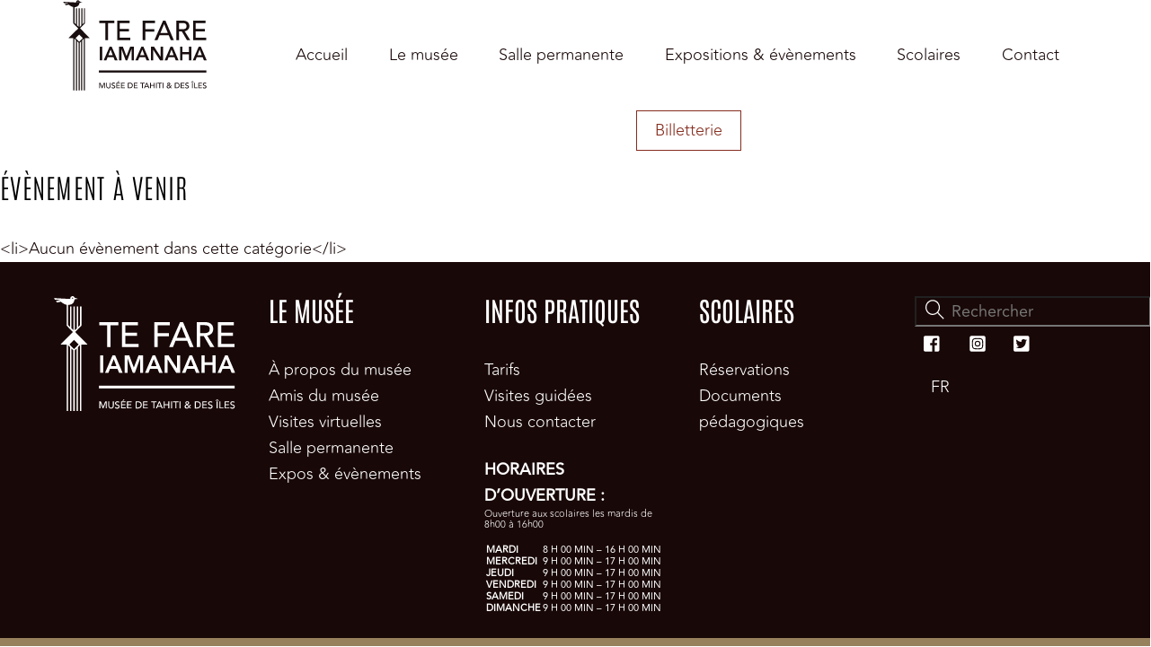

--- FILE ---
content_type: image/svg+xml
request_url: https://www.museetahiti.pf/wp-content/uploads/2023/02/MTI_website_logo_2023_blanc.svg
body_size: 2505
content:
<svg xmlns="http://www.w3.org/2000/svg" width="354.539" height="223.678" viewBox="0 0 354.539 223.678">
  <g id="MTI_website_logo_2023_noir" transform="translate(-0.761 -0.623)">
    <path id="Tracé_61948" data-name="Tracé 61948" d="M105.1,57.3H89.7V51.2h37.4v6.1H111.7v42h-6.6Z" fill="#fff"/>
    <path id="Tracé_61949" data-name="Tracé 61949" d="M134.1,51.2h31v6.1H140.6V71.7h22.8v6.1H140.6V93.2h25.7v6.1H134.1Z" fill="#fff"/>
    <path id="Tracé_61950" data-name="Tracé 61950" d="M197.2,51.2h30.2v6.1H203.7V72.4h22v6.1h-22V99.3h-6.5Z" fill="#fff"/>
    <path id="Tracé_61951" data-name="Tracé 61951" d="M247.5,51.2h5.9L274,99.3h-7.6l-4.8-11.9H238.7l-4.8,11.9h-7.6Zm11.7,30.5-9-22.1h-.1L241,81.7Z" fill="#fff"/>
    <g id="Groupe_758" data-name="Groupe 758">
      <path id="Tracé_61952" data-name="Tracé 61952" d="M280.2,51.2h16.9a18.528,18.528,0,0,1,7.6,1.3,11.846,11.846,0,0,1,4.7,3.2,9.723,9.723,0,0,1,2.4,4.3,15.765,15.765,0,0,1,.7,4.7,13.172,13.172,0,0,1-.8,4.4,12.935,12.935,0,0,1-2.3,3.9,13.436,13.436,0,0,1-8.6,4.4l13.7,21.9h-8.1L294,78.1h-7.3V99.3h-6.5Zm6.5,21.2h8.6a24.328,24.328,0,0,0,3.8-.3,9.852,9.852,0,0,0,3.3-1.1,5.12,5.12,0,0,0,2.3-2.3,7.646,7.646,0,0,0,.9-4,7.9,7.9,0,0,0-.9-4,6.334,6.334,0,0,0-2.3-2.3,11.655,11.655,0,0,0-3.3-1.1,23.4,23.4,0,0,0-3.8-.3h-8.6Z" fill="#fff"/>
      <path id="Tracé_61953" data-name="Tracé 61953" d="M321.7,51.2h31v6.1H328.2V71.7H351v6.1H328.2V93.2H354v6.1H321.7Z" fill="#fff"/>
      <rect id="Rectangle_1159" data-name="Rectangle 1159" width="6" height="33.7" transform="translate(91.2 115.7)" fill="#fff"/>
      <path id="Tracé_61954" data-name="Tracé 61954" d="M115.4,115.7h5.2l14.5,33.7h-6.9l-3.1-7.7H110.5l-3,7.7h-6.7Zm7.6,20.8-5.2-13.7-5.3,13.7Z" fill="#fff"/>
      <path id="Tracé_61955" data-name="Tracé 61955" d="M139,115.7h9.2l8.9,23.6,9.1-23.6h9.1v33.7h-5.7v-28h-.1l-10.3,28H155l-10.2-28h-.1v28H139Z" fill="#fff"/>
      <path id="Tracé_61956" data-name="Tracé 61956" d="M193.8,115.7H199l14.5,33.7h-6.9l-3.1-7.7H188.9l-3,7.7h-6.7Zm7.6,20.8-5.2-13.7-5.3,13.7Z" fill="#fff"/>
      <path id="Tracé_61957" data-name="Tracé 61957" d="M217.3,115.7h7.9l16.3,25h.1v-25h6v33.7H240l-16.6-25.8h-.1v25.8h-6Z" fill="#fff"/>
      <path id="Tracé_61958" data-name="Tracé 61958" d="M266,115.7h5.2l14.5,33.7h-6.9l-3.1-7.7H261.1l-3,7.7h-6.7Zm7.6,20.8-5.2-13.7-5.3,13.7Z" fill="#fff"/>
      <path id="Tracé_61959" data-name="Tracé 61959" d="M289.5,115.7h6v13.4h15.7V115.7h6v33.7h-6V134.5H295.5v14.9h-6Z" fill="#fff"/>
      <path id="Tracé_61960" data-name="Tracé 61960" d="M335.6,115.7h5.2l14.5,33.7h-6.9l-3.1-7.7H330.7l-3,7.7H321Zm7.6,20.8L338,122.8l-5.3,13.7Z" fill="#fff"/>
      <path id="Tracé_61961" data-name="Tracé 61961" d="M89.7,204.9h2.8l4.4,10.4h0l4.4-10.4H104v13.7h-1.8V207.3h-.1l-4.6,11.3H96.3l-4.7-11.3h0v11.3H89.7Z" fill="#fff"/>
      <path id="Tracé_61962" data-name="Tracé 61962" d="M109,204.9v8.4a5.853,5.853,0,0,0,.2,1.3,3.79,3.79,0,0,0,.6,1.3,3.566,3.566,0,0,0,1.1,1,2.934,2.934,0,0,0,1.6.4,2.726,2.726,0,0,0,1.6-.4,3.46,3.46,0,0,0,1.1-1,3.1,3.1,0,0,0,.6-1.3,6.882,6.882,0,0,0,.2-1.3v-8.4h1.9v8.7a5.381,5.381,0,0,1-.4,2.2,4.832,4.832,0,0,1-2.8,2.8,4.638,4.638,0,0,1-2.1.4,4.918,4.918,0,0,1-2.1-.4,6.191,6.191,0,0,1-1.7-1.1,3.858,3.858,0,0,1-1.1-1.7,5.381,5.381,0,0,1-.4-2.2v-8.7Z" fill="#fff"/>
      <path id="Tracé_61963" data-name="Tracé 61963" d="M121.5,215.7a2.765,2.765,0,0,0,1.3,1.1,4.707,4.707,0,0,0,1.6.4,2.768,2.768,0,0,0,.9-.1,3.552,3.552,0,0,0,.9-.4,2.336,2.336,0,0,0,.7-.7,1.689,1.689,0,0,0,.3-1,1.656,1.656,0,0,0-.5-1.2,3.991,3.991,0,0,0-1.3-.7,7.494,7.494,0,0,0-1.6-.5,7.74,7.74,0,0,1-1.6-.7,4.023,4.023,0,0,1-1.3-1.3,4.064,4.064,0,0,1-.5-2.1,3.452,3.452,0,0,1,.3-1.3,2.55,2.55,0,0,1,.8-1.2,4.2,4.2,0,0,1,1.4-.9,4.638,4.638,0,0,1,2.1-.4,7.8,7.8,0,0,1,2.2.3,3.238,3.238,0,0,1,1.8,1.3l-1.5,1.4a2.189,2.189,0,0,0-1-.9,3.339,3.339,0,0,0-1.5-.3,5.067,5.067,0,0,0-1.3.2,2.178,2.178,0,0,0-.8.5,1.012,1.012,0,0,0-.4.7,1.7,1.7,0,0,0-.1.7,1.728,1.728,0,0,0,.5,1.3,4.11,4.11,0,0,0,1.3.8,7.494,7.494,0,0,0,1.6.5,7.74,7.74,0,0,1,1.6.7,6.885,6.885,0,0,1,1.3,1.1,3.677,3.677,0,0,1,.5,2,3.425,3.425,0,0,1-.4,1.8,4.486,4.486,0,0,1-1,1.3,3.606,3.606,0,0,1-1.5.8,5.822,5.822,0,0,1-1.9.3,6.963,6.963,0,0,1-2.5-.5,4.5,4.5,0,0,1-1.9-1.4Z" fill="#fff"/>
      <path id="Tracé_61964" data-name="Tracé 61964" d="M131.9,204.9h8.9v1.7h-7v4.1h6.5v1.7h-6.5v4.4h7.4v1.7H132V204.9Zm4.9-3.6h2.5l-2.9,2.8h-1.6Z" fill="#fff"/>
      <path id="Tracé_61965" data-name="Tracé 61965" d="M143.7,204.9h8.9v1.7h-7v4.1h6.5v1.8h-6.5v4.4H153v1.7h-9.3Z" fill="#fff"/>
      <path id="Tracé_61966" data-name="Tracé 61966" d="M160.7,204.9h4.8a10.319,10.319,0,0,1,2.6.3,5.575,5.575,0,0,1,1.9.9,5.347,5.347,0,0,1,1.3,1.3,5.483,5.483,0,0,1,.8,1.5,4.191,4.191,0,0,1,.4,1.5,7.084,7.084,0,0,1,.1,1.4,7.985,7.985,0,0,1-.5,2.6,6.356,6.356,0,0,1-1.4,2.2,5.8,5.8,0,0,1-2.4,1.5,7.943,7.943,0,0,1-3.2.6h-4.5V204.9Zm1.8,12h2.3a7.8,7.8,0,0,0,2.2-.3,4.981,4.981,0,0,0,1.9-1,4.747,4.747,0,0,0,1.8-3.8,8.875,8.875,0,0,0-.2-1.5,4.375,4.375,0,0,0-.8-1.7,4.172,4.172,0,0,0-1.6-1.3,5.4,5.4,0,0,0-2.7-.6h-2.8v10.2Z" fill="#fff"/>
      <path id="Tracé_61967" data-name="Tracé 61967" d="M175.4,204.9h8.8v1.7h-7v4.1h6.6v1.8h-6.6v4.4h7.4v1.7h-9.2Z" fill="#fff"/>
      <path id="Tracé_61968" data-name="Tracé 61968" d="M195.5,206.6h-4.4v-1.7h10.7v1.7h-4.4v12h-1.9Z" fill="#fff"/>
      <path id="Tracé_61969" data-name="Tracé 61969" d="M206.3,204.9H208l5.9,13.7h-2.2l-1.4-3.4h-6.5l-1.4,3.4h-2.2Zm3.3,8.7-2.6-6.3h0l-2.6,6.3Z" fill="#fff"/>
      <path id="Tracé_61970" data-name="Tracé 61970" d="M215.6,204.9h1.9v5.7h7.1v-5.7h1.9v13.7h-1.9v-6.3h-7.1v6.3h-1.9Z" fill="#fff"/>
      <rect id="Rectangle_1160" data-name="Rectangle 1160" width="1.9" height="13.7" transform="translate(230 204.9)" fill="#fff"/>
      <path id="Tracé_61971" data-name="Tracé 61971" d="M238.3,206.6h-4.4v-1.7h10.7v1.7h-4.5v12h-1.8Z" fill="#fff"/>
      <rect id="Rectangle_1161" data-name="Rectangle 1161" width="1.9" height="13.7" transform="translate(246.5 204.9)" fill="#fff"/>
      <path id="Tracé_61972" data-name="Tracé 61972" d="M269.4,218.6h-2.5l-1.7-1.8a7.045,7.045,0,0,1-1.9,1.6,4.5,4.5,0,0,1-2.4.6,6.014,6.014,0,0,1-2-.3,3.39,3.39,0,0,1-1.4-.9,3.528,3.528,0,0,1-.8-1.3,4.012,4.012,0,0,1-.3-1.5,2.768,2.768,0,0,1,.3-1.3,4.129,4.129,0,0,1,.7-1.1,9.014,9.014,0,0,1,1-.9,7.457,7.457,0,0,1,1.2-.7,13.447,13.447,0,0,1-1.1-1.4,3.371,3.371,0,0,1-.5-1.7,3.194,3.194,0,0,1,.3-1.4,3.916,3.916,0,0,1,.8-1,2.281,2.281,0,0,1,1.2-.6,5.9,5.9,0,0,1,1.4-.2,6.753,6.753,0,0,1,1.4.2,2.384,2.384,0,0,1,1.1.6,3.915,3.915,0,0,1,.8,1,2.9,2.9,0,0,1,.3,1.4,2.663,2.663,0,0,1-.3,1.2,3.592,3.592,0,0,1-.7,1,6.469,6.469,0,0,1-.9.8c-.3.2-.7.4-1,.6l2.7,2.8,1.7-2.8h2.1l-2.7,4.1Zm-8.6-6.5c-.3.2-.5.3-.8.5a4.35,4.35,0,0,0-.7.6,3.039,3.039,0,0,0-.5.7,2.125,2.125,0,0,0,0,1.8,2.1,2.1,0,0,0,.6.8,2.178,2.178,0,0,0,.8.5,2.958,2.958,0,0,0,1,.2,3.716,3.716,0,0,0,1.7-.6,2.036,2.036,0,0,0,.7-.6l.6-.6Zm2.5-4.3a1.433,1.433,0,0,0-.5-1.1,1.594,1.594,0,0,0-1.2-.4,2.01,2.01,0,0,0-1.3.4,1.346,1.346,0,0,0-.5,1.2,1.7,1.7,0,0,0,.1.7l.3.6a2.182,2.182,0,0,0,.4.5l.5.5c.2-.1.5-.3.7-.4a4.235,4.235,0,0,0,.7-.5,2.651,2.651,0,0,0,.5-.6,1.209,1.209,0,0,0,.3-.9" fill="#fff"/>
      <path id="Tracé_61973" data-name="Tracé 61973" d="M276.4,204.9h4.8a10.319,10.319,0,0,1,2.6.3,5.575,5.575,0,0,1,1.9.9,5.346,5.346,0,0,1,1.3,1.3,5.482,5.482,0,0,1,.8,1.5,4.19,4.19,0,0,1,.4,1.5,7.084,7.084,0,0,1,.1,1.4,7.985,7.985,0,0,1-.5,2.6,6.355,6.355,0,0,1-1.4,2.2,5.8,5.8,0,0,1-2.4,1.5,7.943,7.943,0,0,1-3.2.6h-4.5V204.9Zm1.9,12h2.3a7.8,7.8,0,0,0,2.2-.3,4.981,4.981,0,0,0,1.9-1,4.747,4.747,0,0,0,1.8-3.8,8.874,8.874,0,0,0-.2-1.5,4.375,4.375,0,0,0-.8-1.7,4.172,4.172,0,0,0-1.6-1.3,5.4,5.4,0,0,0-2.7-.6h-2.8v10.2Z" fill="#fff"/>
      <path id="Tracé_61974" data-name="Tracé 61974" d="M291.1,204.9H300v1.7h-7v4.1h6.5v1.8H293v4.4h7.3v1.7h-9.2Z" fill="#fff"/>
      <path id="Tracé_61975" data-name="Tracé 61975" d="M303.4,215.7a2.765,2.765,0,0,0,1.3,1.1,4.707,4.707,0,0,0,1.6.4,3.751,3.751,0,0,0,1-.1,3.552,3.552,0,0,0,.9-.4,2.337,2.337,0,0,0,.7-.7,1.689,1.689,0,0,0,.3-1,1.656,1.656,0,0,0-.5-1.2,3.991,3.991,0,0,0-1.3-.7,7.494,7.494,0,0,0-1.6-.5,7.74,7.74,0,0,1-1.6-.7,4.023,4.023,0,0,1-1.3-1.3,4.064,4.064,0,0,1-.5-2.1,3.453,3.453,0,0,1,.3-1.3,2.55,2.55,0,0,1,.8-1.2,4.194,4.194,0,0,1,1.4-.9,4.638,4.638,0,0,1,2.1-.4,7.8,7.8,0,0,1,2.2.3,3.238,3.238,0,0,1,1.8,1.3l-1.5,1.4a2.189,2.189,0,0,0-1-.9,3.339,3.339,0,0,0-1.5-.3,5.067,5.067,0,0,0-1.3.2,2.177,2.177,0,0,0-.8.5,1.012,1.012,0,0,0-.4.7,1.7,1.7,0,0,0-.1.7,1.728,1.728,0,0,0,.5,1.3,4.11,4.11,0,0,0,1.3.8,7.494,7.494,0,0,0,1.6.5,7.74,7.74,0,0,1,1.6.7,6.885,6.885,0,0,1,1.3,1.1,3.677,3.677,0,0,1,.5,2,3.425,3.425,0,0,1-.4,1.8,4.485,4.485,0,0,1-1,1.3,3.606,3.606,0,0,1-1.5.8,5.822,5.822,0,0,1-1.9.3,6.963,6.963,0,0,1-2.5-.5,4.5,4.5,0,0,1-1.9-1.4Z" fill="#fff"/>
      <path id="Tracé_61976" data-name="Tracé 61976" d="M321.5,204.1l-1.4-1.9-1.4,1.9h-1.8l2.2-2.8h2.1l2.2,2.8Zm-2.4.8H321v13.7h-1.9Z" fill="#fff"/>
      <path id="Tracé_61977" data-name="Tracé 61977" d="M324.5,204.9h1.9v12h6.3v1.7h-8.2Z" fill="#fff"/>
      <path id="Tracé_61978" data-name="Tracé 61978" d="M334.6,204.9h8.9v1.7h-7v4.1H343v1.8h-6.5v4.4h7.3v1.7h-9.2Z" fill="#fff"/>
      <path id="Tracé_61979" data-name="Tracé 61979" d="M346.9,215.7a2.765,2.765,0,0,0,1.3,1.1,4.707,4.707,0,0,0,1.6.4,3.751,3.751,0,0,0,1-.1,3.552,3.552,0,0,0,.9-.4,2.337,2.337,0,0,0,.7-.7,1.689,1.689,0,0,0,.3-1,1.656,1.656,0,0,0-.5-1.2,3.991,3.991,0,0,0-1.3-.7,7.494,7.494,0,0,0-1.6-.5,7.74,7.74,0,0,1-1.6-.7,4.023,4.023,0,0,1-1.3-1.3,4.064,4.064,0,0,1-.5-2.1,3.453,3.453,0,0,1,.3-1.3,2.55,2.55,0,0,1,.8-1.2,4.194,4.194,0,0,1,1.4-.9,4.638,4.638,0,0,1,2.1-.4,7.8,7.8,0,0,1,2.2.3,3.238,3.238,0,0,1,1.8,1.3l-1.5,1.4a2.189,2.189,0,0,0-1-.9,3.339,3.339,0,0,0-1.5-.3,5.067,5.067,0,0,0-1.3.2,2.177,2.177,0,0,0-.8.5,1.012,1.012,0,0,0-.4.7,1.7,1.7,0,0,0-.1.7,1.728,1.728,0,0,0,.5,1.3,4.11,4.11,0,0,0,1.3.8,7.494,7.494,0,0,0,1.6.5,7.74,7.74,0,0,1,1.6.7,6.885,6.885,0,0,1,1.3,1.1,3.677,3.677,0,0,1,.5,2,3.425,3.425,0,0,1-.4,1.8,4.485,4.485,0,0,1-1,1.3,3.606,3.606,0,0,1-1.5.8,5.822,5.822,0,0,1-1.9.3,6.963,6.963,0,0,1-2.5-.5,4.5,4.5,0,0,1-1.9-1.4Z" fill="#fff"/>
      <rect id="Rectangle_1162" data-name="Rectangle 1162" width="265.6" height="5.3" transform="translate(88.9 174.5)" fill="#fff"/>
      <path id="Tracé_61980" data-name="Tracé 61980" d="M54.6,57.5V20.9a.265.265,0,0,0-.3-.3H52.2a.265.265,0,0,0-.3.3V56.5a.758.758,0,0,1-.2.4l-3.2,3.2a.192.192,0,0,1-.3-.1V20.9a.265.265,0,0,0-.3-.3H45.8a.265.265,0,0,0-.3.3V63a.758.758,0,0,1-.2.4l-3.2,3.2a.192.192,0,0,1-.3-.1V20.9a.265.265,0,0,0-.3-.3H39.4a.265.265,0,0,0-.3.3V66.5c0,.2-.2.3-.3.1l-3.2-3.2c-.5-.1-.6-.2-.6-.4V20.9a.265.265,0,0,0-.3-.3H32.6a.265.265,0,0,0-.3.3V60c0,.2-.2.3-.3.1l-3.2-3.2a.52.52,0,0,1-.2-.4V17.7h1.8a.9.9,0,0,0,.5-.1A11.557,11.557,0,0,0,41,7.7a.764.764,0,0,1,.2-.5h0a1.456,1.456,0,0,1,.9-.6L47.6,6c.1,0,.1-.2,0-.2l-6-2a1.724,1.724,0,0,1-.6-.6,5.51,5.51,0,0,0-1.7-2,4.3,4.3,0,0,0-3-.5,5.023,5.023,0,0,0-1.3.5A3.853,3.853,0,0,0,33,4V5.5c0,.5-.3.7-.7.6L1,4.5c-.2,0-.3.2-.2.3L2.7,7.4c.1.1.2.1.3.2L13.2,8a.15.15,0,0,1,0,.3L4.9,10a.192.192,0,0,0-.1.3l1.8,2.5A.758.758,0,0,0,7,13l7.1-1.5c.1,0,.3.1.4.1,4.4,3.5,7.7,5.2,11.1,5.9l.2.2V57.4a2.1,2.1,0,0,0,.4,1.1L37.7,70a.483.483,0,0,1,0,.7L14.3,93.9a.462.462,0,0,0,.3.8H25.3a.472.472,0,0,1,.5.5V223.9a.265.265,0,0,0,.3.3h2.1a.265.265,0,0,0,.3-.3V96.2c0-.2.2-.3.3-.1l3.3,3.3a.52.52,0,0,1,.2.4V224a.265.265,0,0,0,.3.3h2.1a.265.265,0,0,0,.3-.3V102.7c0-.2.2-.3.3-.1l3.2,3.2a.52.52,0,0,1,.2.4V223.9a.265.265,0,0,0,.3.3h2.1a.265.265,0,0,0,.3-.3V106.2a.758.758,0,0,1,.2-.4l3.3-3.2a.192.192,0,0,1,.3.1V223.9a.265.265,0,0,0,.3.3h2.1a.265.265,0,0,0,.3-.3V99.7a.758.758,0,0,1,.2-.4L51.4,96a.192.192,0,0,1,.3.1V223.8a.265.265,0,0,0,.3.3h2.1a.265.265,0,0,0,.3-.3V95.2a.472.472,0,0,1,.5-.5H65.6a.462.462,0,0,0,.3-.8L42.7,70.5a.483.483,0,0,1,0-.7L54.3,58.2a.908.908,0,0,0,.3-.7M37.3,3.6a1.1,1.1,0,1,1-1.1,1.1,1.11,1.11,0,0,1,1.1-1.1m2.9,82,8.7,8.7a.446.446,0,0,1,0,.5l-8.5,8.4a.446.446,0,0,1-.5,0l-8.4-8.4a.446.446,0,0,1,0-.5l8.7-8.7" fill="#fff"/>
    </g>
  </g>
</svg>


--- FILE ---
content_type: image/svg+xml
request_url: https://www.museetahiti.pf/wp-content/uploads/2023/02/MTI_website_logo_2023_noir.svg
body_size: 2816
content:
<?xml version="1.0" encoding="utf-8"?>
<!-- Generator: Adobe Illustrator 27.2.0, SVG Export Plug-In . SVG Version: 6.00 Build 0)  -->
<svg version="1.1" id="Layer_1" xmlns="http://www.w3.org/2000/svg" xmlns:xlink="http://www.w3.org/1999/xlink" x="0px" y="0px"
	 viewBox="0 0 355.2 224.4" style="enable-background:new 0 0 355.2 224.4;" xml:space="preserve">
<style type="text/css">
	.st0{fill:#190E0F;}
</style>
<g>
	<polygon class="st0" points="105.1,57.3 89.7,57.3 89.7,51.2 127.1,51.2 127.1,57.3 111.7,57.3 111.7,99.3 105.1,99.3 	"/>
	<polygon class="st0" points="134.1,51.2 165.1,51.2 165.1,57.3 140.6,57.3 140.6,71.7 163.4,71.7 163.4,77.8 140.6,77.8 
		140.6,93.2 166.3,93.2 166.3,99.3 134.1,99.3 	"/>
	<polygon class="st0" points="197.2,51.2 227.4,51.2 227.4,57.3 203.7,57.3 203.7,72.4 225.7,72.4 225.7,78.5 203.7,78.5 
		203.7,99.3 197.2,99.3 	"/>
	<path class="st0" d="M247.5,51.2h5.9L274,99.3h-7.6l-4.8-11.9h-22.9l-4.8,11.9h-7.6L247.5,51.2z M259.2,81.7l-9-22.1h-0.1L241,81.7
		H259.2z"/>
	<g>
		<path class="st0" d="M280.2,51.2h16.9c3.1,0,5.6,0.4,7.6,1.3c2,0.8,3.6,1.9,4.7,3.2c1.2,1.3,2,2.7,2.4,4.3
			c0.5,1.6,0.7,3.2,0.7,4.7c0,1.5-0.3,3-0.8,4.4c-0.5,1.4-1.3,2.7-2.3,3.9c-1,1.2-2.3,2.1-3.7,2.9c-1.5,0.8-3.1,1.3-4.9,1.5
			l13.7,21.9h-8.1L294,78.1h-7.3v21.2h-6.5V51.2z M286.7,72.4h8.6c1.3,0,2.5-0.1,3.8-0.3s2.4-0.6,3.3-1.1c1-0.5,1.8-1.3,2.3-2.3
			c0.6-1,0.9-2.3,0.9-4c0-1.6-0.3-3-0.9-4c-0.6-1-1.4-1.8-2.3-2.3c-1-0.5-2.1-0.9-3.3-1.1s-2.5-0.3-3.8-0.3h-8.6V72.4z"/>
		<polygon class="st0" points="321.7,51.2 352.7,51.2 352.7,57.3 328.2,57.3 328.2,71.7 351,71.7 351,77.8 328.2,77.8 328.2,93.2 
			354,93.2 354,99.3 321.7,99.3 		"/>
		<rect x="91.2" y="115.7" class="st0" width="6" height="33.7"/>
		<path class="st0" d="M115.4,115.7h5.2l14.5,33.7h-6.9l-3.1-7.7h-14.6l-3,7.7h-6.7L115.4,115.7z M123,136.5l-5.2-13.7l-5.3,13.7
			H123z"/>
		<polygon class="st0" points="139,115.7 148.2,115.7 157.1,139.3 166.2,115.7 175.3,115.7 175.3,149.4 169.6,149.4 169.6,121.4 
			169.5,121.4 159.2,149.4 155,149.4 144.8,121.4 144.7,121.4 144.7,149.4 139,149.4 		"/>
		<path class="st0" d="M193.8,115.7h5.2l14.5,33.7h-6.9l-3.1-7.7h-14.6l-3,7.7h-6.7L193.8,115.7z M201.4,136.5l-5.2-13.7l-5.3,13.7
			H201.4z"/>
		<polygon class="st0" points="217.3,115.7 225.2,115.7 241.5,140.7 241.6,140.7 241.6,115.7 247.6,115.7 247.6,149.4 240,149.4 
			223.4,123.6 223.3,123.6 223.3,149.4 217.3,149.4 		"/>
		<path class="st0" d="M266,115.7h5.2l14.5,33.7h-6.9l-3.1-7.7h-14.6l-3,7.7h-6.7L266,115.7z M273.6,136.5l-5.2-13.7l-5.3,13.7
			H273.6z"/>
		<polygon class="st0" points="289.5,115.7 295.5,115.7 295.5,129.1 311.2,129.1 311.2,115.7 317.2,115.7 317.2,149.4 311.2,149.4 
			311.2,134.5 295.5,134.5 295.5,149.4 289.5,149.4 		"/>
		<path class="st0" d="M335.6,115.7h5.2l14.5,33.7h-6.9l-3.1-7.7h-14.6l-3,7.7H321L335.6,115.7z M343.2,136.5l-5.2-13.7l-5.3,13.7
			H343.2z"/>
		<polygon class="st0" points="89.7,204.9 92.5,204.9 96.9,215.3 96.9,215.3 101.3,204.9 104,204.9 104,218.6 102.2,218.6 
			102.2,207.3 102.1,207.3 97.5,218.6 96.3,218.6 91.6,207.3 91.6,207.3 91.6,218.6 89.7,218.6 		"/>
		<path class="st0" d="M109,204.9v8.4c0,0.4,0.1,0.9,0.2,1.3s0.3,0.9,0.6,1.3c0.3,0.4,0.6,0.7,1.1,1s1,0.4,1.6,0.4s1.2-0.1,1.6-0.4
			c0.4-0.2,0.8-0.6,1.1-1c0.3-0.4,0.5-0.8,0.6-1.3c0.1-0.5,0.2-0.9,0.2-1.3v-8.4h1.9v8.7c0,0.8-0.1,1.5-0.4,2.2
			c-0.3,0.7-0.6,1.2-1.1,1.7c-0.5,0.5-1,0.8-1.7,1.1c-0.6,0.3-1.3,0.4-2.1,0.4s-1.4-0.1-2.1-0.4c-0.6-0.3-1.2-0.6-1.7-1.1
			c-0.5-0.5-0.9-1-1.1-1.7c-0.3-0.7-0.4-1.4-0.4-2.2v-8.7H109z"/>
		<path class="st0" d="M121.5,215.7c0.3,0.5,0.8,0.9,1.3,1.1c0.5,0.2,1.1,0.4,1.6,0.4c0.3,0,0.6,0,0.9-0.1c0.3-0.1,0.6-0.2,0.9-0.4
			c0.3-0.2,0.5-0.4,0.7-0.7c0.2-0.3,0.3-0.6,0.3-1c0-0.5-0.2-0.9-0.5-1.2c-0.3-0.3-0.8-0.5-1.3-0.7c-0.5-0.2-1-0.4-1.6-0.5
			c-0.6-0.2-1.1-0.4-1.6-0.7c-0.5-0.3-0.9-0.7-1.3-1.3c-0.3-0.5-0.5-1.2-0.5-2.1c0-0.4,0.1-0.8,0.3-1.3c0.2-0.5,0.4-0.9,0.8-1.2
			c0.4-0.4,0.9-0.7,1.4-0.9c0.6-0.3,1.3-0.4,2.1-0.4c0.8,0,1.5,0.1,2.2,0.3c0.7,0.2,1.3,0.6,1.8,1.3l-1.5,1.4
			c-0.2-0.4-0.6-0.7-1-0.9c-0.4-0.2-0.9-0.3-1.5-0.3c-0.5,0-0.9,0.1-1.3,0.2c-0.3,0.1-0.6,0.3-0.8,0.5s-0.4,0.4-0.4,0.7
			c-0.1,0.2-0.1,0.5-0.1,0.7c0,0.6,0.2,1,0.5,1.3c0.3,0.3,0.8,0.6,1.3,0.8c0.5,0.2,1,0.4,1.6,0.5c0.6,0.2,1.1,0.4,1.6,0.7
			c0.5,0.3,0.9,0.7,1.3,1.1c0.3,0.5,0.5,1.1,0.5,2c0,0.7-0.1,1.3-0.4,1.8c-0.3,0.5-0.6,1-1,1.3c-0.4,0.4-0.9,0.6-1.5,0.8
			c-0.6,0.2-1.2,0.3-1.9,0.3c-0.9,0-1.7-0.2-2.5-0.5c-0.8-0.3-1.4-0.8-1.9-1.4L121.5,215.7z"/>
		<path class="st0" d="M131.9,204.9h8.9v1.7h-7v4.1h6.5v1.7h-6.5v4.4h7.4v1.7h-9.2V204.9z M136.8,201.3h2.5l-2.9,2.8h-1.6
			L136.8,201.3z"/>
		<polygon class="st0" points="143.7,204.9 152.6,204.9 152.6,206.6 145.6,206.6 145.6,210.7 152.1,210.7 152.1,212.5 145.6,212.5 
			145.6,216.9 153,216.9 153,218.6 143.7,218.6 		"/>
		<path class="st0" d="M160.7,204.9h4.8c1,0,1.8,0.1,2.6,0.3c0.7,0.2,1.4,0.5,1.9,0.9c0.5,0.4,1,0.8,1.3,1.3c0.4,0.5,0.6,1,0.8,1.5
			c0.2,0.5,0.4,1,0.4,1.5c0.1,0.5,0.1,1,0.1,1.4c0,0.9-0.2,1.7-0.5,2.6c-0.3,0.8-0.8,1.6-1.4,2.2c-0.6,0.6-1.4,1.2-2.4,1.5
			c-0.9,0.4-2,0.6-3.2,0.6h-4.5V204.9z M162.5,216.9h2.3c0.8,0,1.5-0.1,2.2-0.3c0.7-0.2,1.3-0.5,1.9-1c0.5-0.4,1-1,1.3-1.6
			c0.3-0.6,0.5-1.4,0.5-2.2c0-0.4-0.1-1-0.2-1.5c-0.1-0.6-0.4-1.1-0.8-1.7c-0.4-0.5-0.9-1-1.6-1.3c-0.7-0.4-1.6-0.6-2.7-0.6h-2.8
			V216.9z"/>
		<polygon class="st0" points="175.4,204.9 184.2,204.9 184.2,206.6 177.2,206.6 177.2,210.7 183.8,210.7 183.8,212.5 177.2,212.5 
			177.2,216.9 184.6,216.9 184.6,218.6 175.4,218.6 		"/>
		<polygon class="st0" points="195.5,206.6 191.1,206.6 191.1,204.9 201.8,204.9 201.8,206.6 197.4,206.6 197.4,218.6 195.5,218.6 
					"/>
		<path class="st0" d="M206.3,204.9h1.7l5.9,13.7h-2.2l-1.4-3.4h-6.5l-1.4,3.4h-2.2L206.3,204.9z M209.6,213.6l-2.6-6.3h0l-2.6,6.3
			H209.6z"/>
		<polygon class="st0" points="215.6,204.9 217.5,204.9 217.5,210.6 224.6,210.6 224.6,204.9 226.5,204.9 226.5,218.6 224.6,218.6 
			224.6,212.3 217.5,212.3 217.5,218.6 215.6,218.6 		"/>
		<rect x="230" y="204.9" class="st0" width="1.9" height="13.7"/>
		<polygon class="st0" points="238.3,206.6 233.9,206.6 233.9,204.9 244.6,204.9 244.6,206.6 240.1,206.6 240.1,218.6 238.3,218.6 
					"/>
		<rect x="246.5" y="204.9" class="st0" width="1.9" height="13.7"/>
		<path class="st0" d="M269.4,218.6h-2.5l-1.7-1.8c-0.6,0.7-1.2,1.2-1.9,1.6c-0.7,0.4-1.4,0.6-2.4,0.6c-0.8,0-1.4-0.1-2-0.3
			c-0.6-0.2-1-0.5-1.4-0.9c-0.4-0.4-0.6-0.8-0.8-1.3c-0.2-0.5-0.3-1-0.3-1.5c0-0.5,0.1-0.9,0.3-1.3c0.2-0.4,0.4-0.8,0.7-1.1
			c0.3-0.3,0.6-0.6,1-0.9c0.4-0.3,0.8-0.5,1.2-0.7c-0.4-0.5-0.8-0.9-1.1-1.4c-0.3-0.5-0.5-1.1-0.5-1.7c0-0.5,0.1-1,0.3-1.4
			c0.2-0.4,0.5-0.7,0.8-1c0.3-0.3,0.7-0.5,1.2-0.6c0.4-0.1,0.9-0.2,1.4-0.2c0.5,0,0.9,0.1,1.4,0.2c0.4,0.1,0.8,0.3,1.1,0.6
			c0.3,0.3,0.6,0.6,0.8,1c0.2,0.4,0.3,0.8,0.3,1.4c0,0.4-0.1,0.8-0.3,1.2c-0.2,0.4-0.4,0.7-0.7,1c-0.3,0.3-0.6,0.6-0.9,0.8
			c-0.3,0.2-0.7,0.4-1,0.6l2.7,2.8l1.7-2.8h2.1l-2.7,4.1L269.4,218.6z M260.8,212.1c-0.3,0.2-0.5,0.3-0.8,0.5
			c-0.3,0.2-0.5,0.4-0.7,0.6c-0.2,0.2-0.4,0.5-0.5,0.7c-0.1,0.3-0.2,0.6-0.2,0.9c0,0.3,0.1,0.6,0.2,0.9c0.1,0.3,0.3,0.5,0.6,0.8
			c0.2,0.2,0.5,0.4,0.8,0.5c0.3,0.1,0.6,0.2,1,0.2s0.7-0.1,0.9-0.2c0.3-0.1,0.6-0.2,0.8-0.4c0.3-0.2,0.5-0.3,0.7-0.6
			c0.2-0.2,0.4-0.4,0.6-0.6L260.8,212.1z M263.3,207.8c0-0.5-0.2-0.8-0.5-1.1c-0.3-0.3-0.7-0.4-1.2-0.4c-0.5,0-0.9,0.1-1.3,0.4
			c-0.4,0.3-0.5,0.7-0.5,1.2c0,0.2,0,0.5,0.1,0.7c0.1,0.2,0.2,0.4,0.3,0.6c0.1,0.2,0.3,0.4,0.4,0.5c0.2,0.2,0.3,0.3,0.5,0.5
			c0.2-0.1,0.5-0.3,0.7-0.4c0.3-0.2,0.5-0.3,0.7-0.5c0.2-0.2,0.4-0.4,0.5-0.6C263.3,208.3,263.3,208.1,263.3,207.8"/>
		<path class="st0" d="M276.4,204.9h4.8c1,0,1.8,0.1,2.6,0.3c0.7,0.2,1.4,0.5,1.9,0.9c0.5,0.4,1,0.8,1.3,1.3c0.4,0.5,0.6,1,0.8,1.5
			c0.2,0.5,0.4,1,0.4,1.5c0.1,0.5,0.1,1,0.1,1.4c0,0.9-0.2,1.7-0.5,2.6c-0.3,0.8-0.8,1.6-1.4,2.2c-0.6,0.6-1.4,1.2-2.4,1.5
			c-0.9,0.4-2,0.6-3.2,0.6h-4.5V204.9z M278.3,216.9h2.3c0.8,0,1.5-0.1,2.2-0.3c0.7-0.2,1.3-0.5,1.9-1c0.5-0.4,1-1,1.3-1.6
			c0.3-0.6,0.5-1.4,0.5-2.2c0-0.4-0.1-1-0.2-1.5c-0.1-0.6-0.4-1.1-0.8-1.7c-0.4-0.5-0.9-1-1.6-1.3c-0.7-0.4-1.6-0.6-2.7-0.6h-2.8
			V216.9z"/>
		<polygon class="st0" points="291.1,204.9 300,204.9 300,206.6 293,206.6 293,210.7 299.5,210.7 299.5,212.5 293,212.5 293,216.9 
			300.3,216.9 300.3,218.6 291.1,218.6 		"/>
		<path class="st0" d="M303.4,215.7c0.3,0.5,0.8,0.9,1.3,1.1c0.5,0.2,1.1,0.4,1.6,0.4c0.3,0,0.6,0,1-0.1c0.3-0.1,0.6-0.2,0.9-0.4
			c0.3-0.2,0.5-0.4,0.7-0.7c0.2-0.3,0.3-0.6,0.3-1c0-0.5-0.2-0.9-0.5-1.2c-0.3-0.3-0.8-0.5-1.3-0.7c-0.5-0.2-1-0.4-1.6-0.5
			c-0.6-0.2-1.1-0.4-1.6-0.7c-0.5-0.3-0.9-0.7-1.3-1.3c-0.3-0.5-0.5-1.2-0.5-2.1c0-0.4,0.1-0.8,0.3-1.3c0.2-0.5,0.4-0.9,0.8-1.2
			c0.4-0.4,0.9-0.7,1.4-0.9c0.6-0.3,1.3-0.4,2.1-0.4c0.8,0,1.5,0.1,2.2,0.3c0.7,0.2,1.3,0.6,1.8,1.3l-1.5,1.4
			c-0.2-0.4-0.6-0.7-1-0.9c-0.4-0.2-0.9-0.3-1.5-0.3c-0.5,0-0.9,0.1-1.3,0.2c-0.3,0.1-0.6,0.3-0.8,0.5s-0.4,0.4-0.4,0.7
			c-0.1,0.2-0.1,0.5-0.1,0.7c0,0.6,0.2,1,0.5,1.3c0.3,0.3,0.8,0.6,1.3,0.8c0.5,0.2,1,0.4,1.6,0.5c0.6,0.2,1.1,0.4,1.6,0.7
			c0.5,0.3,0.9,0.7,1.3,1.1c0.3,0.5,0.5,1.1,0.5,2c0,0.7-0.1,1.3-0.4,1.8c-0.3,0.5-0.6,1-1,1.3c-0.4,0.4-0.9,0.6-1.5,0.8
			c-0.6,0.2-1.2,0.3-1.9,0.3c-0.9,0-1.7-0.2-2.5-0.5c-0.8-0.3-1.4-0.8-1.9-1.4L303.4,215.7z"/>
		<path class="st0" d="M321.5,204.1l-1.4-1.9l-1.4,1.9h-1.8l2.2-2.8h2.1l2.2,2.8H321.5z M319.1,204.9h1.9v13.7h-1.9V204.9z"/>
		<polygon class="st0" points="324.5,204.9 326.4,204.9 326.4,216.9 332.7,216.9 332.7,218.6 324.5,218.6 		"/>
		<polygon class="st0" points="334.6,204.9 343.5,204.9 343.5,206.6 336.5,206.6 336.5,210.7 343,210.7 343,212.5 336.5,212.5 
			336.5,216.9 343.8,216.9 343.8,218.6 334.6,218.6 		"/>
		<path class="st0" d="M346.9,215.7c0.3,0.5,0.8,0.9,1.3,1.1c0.5,0.2,1.1,0.4,1.6,0.4c0.3,0,0.6,0,1-0.1c0.3-0.1,0.6-0.2,0.9-0.4
			c0.3-0.2,0.5-0.4,0.7-0.7c0.2-0.3,0.3-0.6,0.3-1c0-0.5-0.2-0.9-0.5-1.2c-0.3-0.3-0.8-0.5-1.3-0.7c-0.5-0.2-1-0.4-1.6-0.5
			c-0.6-0.2-1.1-0.4-1.6-0.7c-0.5-0.3-0.9-0.7-1.3-1.3c-0.3-0.5-0.5-1.2-0.5-2.1c0-0.4,0.1-0.8,0.3-1.3c0.2-0.5,0.4-0.9,0.8-1.2
			c0.4-0.4,0.9-0.7,1.4-0.9c0.6-0.3,1.3-0.4,2.1-0.4c0.8,0,1.5,0.1,2.2,0.3c0.7,0.2,1.3,0.6,1.8,1.3l-1.5,1.4
			c-0.2-0.4-0.6-0.7-1-0.9c-0.4-0.2-0.9-0.3-1.5-0.3c-0.5,0-0.9,0.1-1.3,0.2c-0.3,0.1-0.6,0.3-0.8,0.5s-0.4,0.4-0.4,0.7
			c-0.1,0.2-0.1,0.5-0.1,0.7c0,0.6,0.2,1,0.5,1.3c0.3,0.3,0.8,0.6,1.3,0.8c0.5,0.2,1,0.4,1.6,0.5c0.6,0.2,1.1,0.4,1.6,0.7
			c0.5,0.3,0.9,0.7,1.3,1.1c0.3,0.5,0.5,1.1,0.5,2c0,0.7-0.1,1.3-0.4,1.8c-0.3,0.5-0.6,1-1,1.3c-0.4,0.4-0.9,0.6-1.5,0.8
			c-0.6,0.2-1.2,0.3-1.9,0.3c-0.9,0-1.7-0.2-2.5-0.5c-0.8-0.3-1.4-0.8-1.9-1.4L346.9,215.7z"/>
		<rect x="88.9" y="174.5" class="st0" width="265.6" height="5.3"/>
		<path class="st0" d="M54.6,57.5V20.9c0-0.2-0.1-0.3-0.3-0.3h-2.1c-0.2,0-0.3,0.1-0.3,0.3v35.6c0,0.1-0.1,0.3-0.2,0.4l-3.2,3.2
			c-0.1,0.1-0.3,0-0.3-0.1V20.9c0-0.2-0.1-0.3-0.3-0.3h-2.1c-0.2,0-0.3,0.1-0.3,0.3v42.1c0,0.1-0.1,0.3-0.2,0.4l-3.2,3.2
			c-0.1,0.1-0.3,0-0.3-0.1V20.9c0-0.2-0.1-0.3-0.3-0.3h-2.1c-0.2,0-0.3,0.1-0.3,0.3v45.6c0,0.2-0.2,0.3-0.3,0.1l-3.2-3.2
			C35.1,63.3,35,63.2,35,63V20.9c0-0.2-0.1-0.3-0.3-0.3h-2.1c-0.2,0-0.3,0.1-0.3,0.3V60c0,0.2-0.2,0.3-0.3,0.1l-3.2-3.2
			c-0.1-0.1-0.2-0.2-0.2-0.4V17.7l0.2,0c0.2,0,0.4,0,0.5,0h0c0.1,0,0.2,0,0.3,0c0.3,0,0.5,0,0.8,0c0.2,0,0.3,0,0.5-0.1
			c5.1-0.7,9.2-4.3,10.1-9.9c0-0.2,0.1-0.4,0.2-0.5c0,0,0,0,0,0c0.2-0.3,0.5-0.5,0.9-0.6L47.6,6c0.1,0,0.1-0.2,0-0.2l-6-2
			c-0.2-0.1-0.5-0.4-0.6-0.6c-0.4-0.8-1-1.5-1.7-2c-0.8-0.5-1.9-0.7-3-0.5c-0.5,0.1-0.9,0.3-1.3,0.5C34,1.8,33.1,2.8,33,4
			c0,0.2,0,0.3,0,0.5c0,0.4,0,0.7,0,1c0,0.5-0.3,0.7-0.7,0.6L1,4.5c-0.2,0-0.3,0.2-0.2,0.3l1.9,2.6C2.8,7.5,2.9,7.5,3,7.6L13.2,8
			c0.2,0,0.2,0.3,0,0.3L4.9,10c-0.1,0-0.2,0.2-0.1,0.3l1.8,2.5c0.1,0.1,0.3,0.2,0.4,0.2l7.1-1.5c0.1,0,0.3,0.1,0.4,0.1
			c4.4,3.5,7.7,5.2,11.1,5.9c0.1,0.1,0.1,0.1,0.2,0.2c0,2.6,0,34.5,0,39.7c0,0.4,0.2,0.8,0.4,1.1l11.5,11.5c0.2,0.2,0.2,0.5,0,0.7
			L14.3,93.9c-0.3,0.3-0.1,0.8,0.3,0.8h10.7c0.3,0,0.5,0.2,0.5,0.5v128.7c0,0.2,0.1,0.3,0.3,0.3h2.1c0.2,0,0.3-0.1,0.3-0.3V96.2
			c0-0.2,0.2-0.3,0.3-0.1l3.3,3.3c0.1,0.1,0.2,0.2,0.2,0.4v124.2c0,0.2,0.1,0.3,0.3,0.3h2.1c0.2,0,0.3-0.1,0.3-0.3V102.7
			c0-0.2,0.2-0.3,0.3-0.1l3.2,3.2c0.1,0.1,0.2,0.2,0.2,0.4v117.7c0,0.2,0.1,0.3,0.3,0.3h2.1c0.2,0,0.3-0.1,0.3-0.3V106.2
			c0-0.1,0.1-0.3,0.2-0.4l3.3-3.2c0.1-0.1,0.3,0,0.3,0.1v121.2c0,0.2,0.1,0.3,0.3,0.3h2.1c0.2,0,0.3-0.1,0.3-0.3V99.7
			c0-0.1,0.1-0.3,0.2-0.4l3.3-3.3c0.1-0.1,0.3,0,0.3,0.1v127.7c0,0.2,0.1,0.3,0.3,0.3h2.1c0.2,0,0.3-0.1,0.3-0.3V95.2
			c0-0.3,0.2-0.5,0.5-0.5h10.7c0.4,0,0.6-0.5,0.3-0.8L42.7,70.5c-0.2-0.2-0.2-0.5,0-0.7l11.6-11.6C54.5,58,54.6,57.8,54.6,57.5
			 M37.3,3.6c0.6,0,1.1,0.5,1.1,1.1c0,0.6-0.5,1.1-1.1,1.1c-0.6,0-1.1-0.5-1.1-1.1C36.2,4.1,36.7,3.6,37.3,3.6 M40.2,85.6l8.7,8.7
			c0.1,0.1,0.1,0.3,0,0.5l-8.5,8.4c-0.1,0.1-0.3,0.1-0.5,0l-8.4-8.4c-0.1-0.1-0.1-0.3,0-0.5L40.2,85.6"/>
	</g>
</g>
</svg>


--- FILE ---
content_type: application/x-javascript
request_url: https://www.museetahiti.pf/wp-content/themes/redsoyu/js/my-jquery-scripts.js?ver=1.631
body_size: 278
content:


// Find all links with the class .mti-addtocalendar
const addtocalendarLinks = document.querySelectorAll('.mti-addtocalendar');

// Loop through each link and add a click event listener
addtocalendarLinks.forEach(link => {
  link.addEventListener('click', function(event) {
    // Prevent the default behavior of the link
    event.preventDefault();
  });
});


jQuery(document).ready(function( $ ) {


//moment($(".date-cal-fttt.repeat div").val()).format('DD-MM-YYYY');   


//var test_date = moment(".date-cal-fttt.repeat div").format('DD-MM-YYYY');  
//$(".date-cal-fttt.repeat div").text(test_date);  


//var s = $('.date-cal-fttt.repeat div').val().split('-');
//$('.date-cal-fttt.repeat div').text(`${s[1]} ${s[0]} 20${s[2]}`);


$( ".flatpickr-calendar.animate.showTimeInput.arrowTop" ).addClass("open");


$("#datepicker").datepicker({
  autoOpen: true,
});


    $('.tabs-menu a:first').addClass('active');
    $('.tabs-content > div:first').addClass('active');
    $('.tabs-menu a').click(function() {
      $('.tabs-menu .active').removeClass('active');
      $(this).addClass('active');
      $('.tabs-content > div').removeClass('active');
      $($(this).attr('href')).addClass('active');
      return false;
    });

    var newItem = $("<li class='menu-item'></li>");
    $("#main-nav").append(newItem.append($(".search-button.tf_search_icon.tf_vmiddle.tf_inline_b")));



  // Move #addToCalendarModal next to button.mti-addtocalendar.btn.btn-primary
  $("#addToCalendarModal").insertAfter(".mti-addtocalendar");

  // Show/hide modal on button click
  $(".mti-addtocalendar").click(function() {
    $("#addToCalendarModal").toggle();
  });



  $('button.close-modal.btn.btn-secondary').click(function() {
    $('#addToCalendarModal').toggle();
});

}); 





